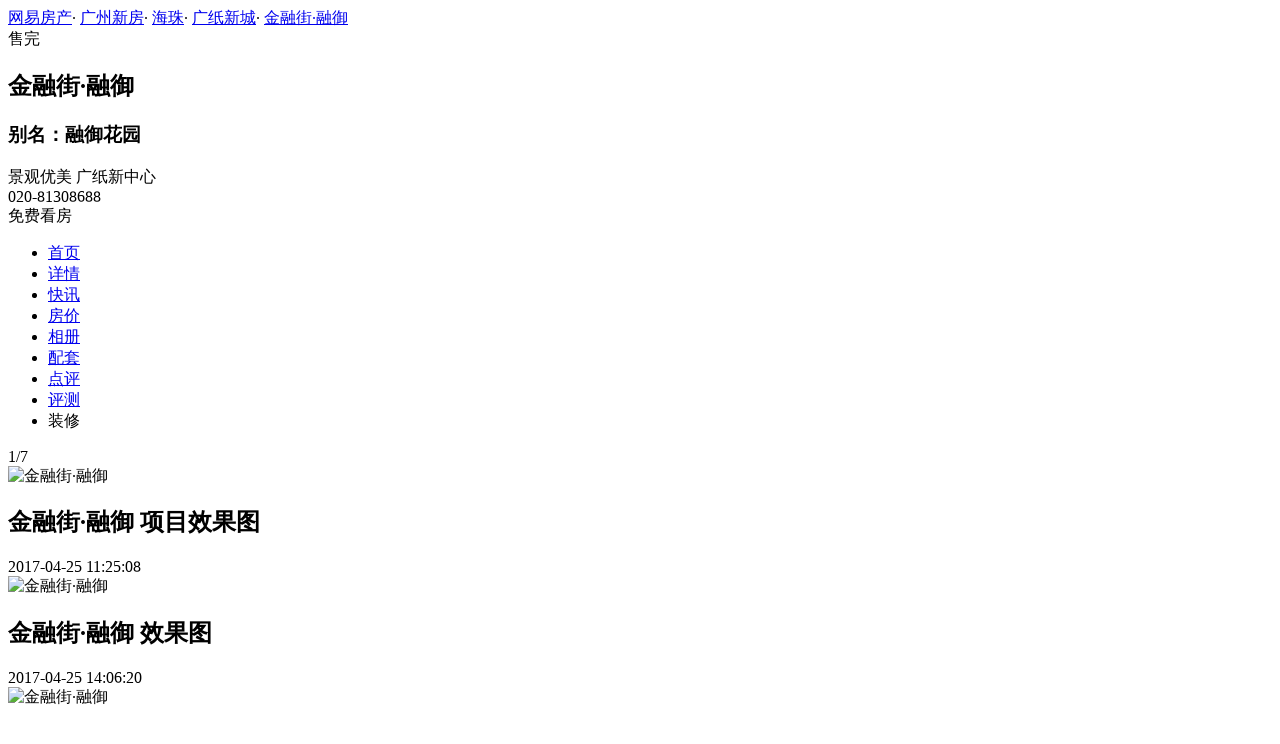

--- FILE ---
content_type: text/html;charset=UTF-8
request_url: http://xf.house.163.com/gz/photo/BVAD.html?name=p033
body_size: 13094
content:

<!DOCTYPE html>
<html>
<head>
    <meta charset="utf-8">
    <meta name="keywords" content="金融街·融御,广州金融街·融御,金融街·融御交通图,金融街·融御周边配套,金融街·融御项目现场,金融街·融御样板间,金融街·融御平面图,金融街·融御户型图" />
    <meta name="description" content="广州网易房产为您提供金融街·融御各类图片，如效果图、实景图、交通图、周边配套、项目现场、样板间、平面图、户型图等，让您近距离真实的了解金融街·融御楼盘，买新房尽在广州网易房产!" />
    <title>金融街·融御_广州金融街·融御配套实景图，样板间，效果图，户型图_广州网易房产</title>
    <link rel="stylesheet" href="https://fps-pro.ws.126.net/fps-pro/frontends/lpk_pc/v274/css/common_css.css">
<script src="https://img1.cache.netease.com/f2e/libs/jquery.js" type="text/javascript"></script>
<script type="text/javascript" src="https://fps-pro.ws.126.net/fps-pro/temp/9d7ccb8526368c4bf1f5a0bf0a7376ee/swiper.4.3.0.min.js"></script>
    <link rel="stylesheet" href="https://fps-pro.ws.126.net/fps-pro/frontends/lpk_pc/v274/css/netease_service.css">
<link rel="stylesheet" type="text/css" href="https://fps-pro.ws.126.net/fps-pro/frontends/lpk_pc/v274/css/photo_detail.css">
    <style type="text/css">
        .live-link {display: block;width: 100%;}
        .live-link video {transform: translate(0,-50%);top: 50%;position: absolute;}
        .live-play {width: 80px;height: 80px;background: url(https://fps-pro.ws.126.net/fps-pro/frontends/lpk_touch/v90/images/videop.png);background-size: 100% 100%;position: absolute;left: 50%;margin-left: -40px;top: 50%;margin-top: -40px;}
        .threed-play {width: 80px;height: 80px;background: url(https://fps-pro.ws.126.net/fps-pro/frontends/lpk_touch/v90/images/3d.png);background-size: 100% 100%;position: absolute;left: 50%;margin-left: -40px;top: 50%;margin-top: -40px;}
    </style>
</head>
<body>
<!-- 固顶 fixTop -->
<!--除首页外，其他页面用的顶部-->
<script type="text/javascript" src="//xf.house.163.com/product_house_gz/xf/js/district_gz.js"></script>
<script type="text/javascript" src="//xf.house.163.com/product_house_gz/xf/js/price_gz.js"></script>
<script type="text/javascript" src="//xf.house.163.com/product_house_gz/xf/js/property_gz.js"></script>
<script type="text/javascript" src="//xf.house.163.com/product_house_gz/xf/js/huxing_gz.js"></script>
<script type="text/javascript" src="//xf.house.163.com/product_house_gz/xf/js/subway_gz.js"></script>
<script  type="text/javascript">
    var LPK_INIT_DATA = {
        city: "gz",
        cityChina: "广州",
        productid: 'BVAD',
        housePrice: "历史报价参考暂无报价",
        lpTel: '020-81308688',
        baseDh: '020-81308688',
        cityTel:'4001-666-163 转 8',
        productname: '金融街·融御',
        shareImg:'http://img3.cache.netease.com/photo/0087/2017-04-25/400x300_CIS6F45884570087.jpg',
        isDatacenter:'0',
                wxProductCode:'http://house-public.ws.126.net/house-public/45bf10fda5f90acc323fae2bb40b427f.jpg?imageView&thumbnail=200z200&quality=100',
                groupBuyCount:"181"
    }
</script>

<div class="headPosition"></div>
<div class="head-box head-box2">

  <div class="top-bread">
    <div class="bleft-bottom">
      <a href="http://gz.house.163.com" target="_blank">网易房产</a><span class="dot">·</span>
      <a href="http://xf.house.163.com/gz/search/0-0-0-0-0-0-0-0-0-1-0-0-0-0-0-0-1-0-0-0-1.html" target="_blank">广州新房</a><span class="dot">·</span>
      <a href="http://xf.house.163.com/gz/search/150-0-0-0-0-0-0-0-0-1-0-0-0-0-0-0-1-0-0-0-1.html" target="_blank">海珠</a><span class="dot">·</span>
                <a href="http://xf.house.163.com/gz/search/150-720-0-0-0-0-0-0-0-1-0-0-0-0-0-0-1-0-0-0-1.html" target="_blank">广纸新城</a><span class="dot">·</span>
            <a href="/gz/BVAD.html" target="_blank" class="last">金融街·融御</a>
    </div>
  </div>

  <div class="lp-head clearfix">
    <div class="lph-left">
      <div class="lp-status over"><span>售完</span></div>
      <div class="lpk-name clearfix">
        <h2 class="big-name" title="金融街·融御">金融街·融御</h2>
                <h3 class="alias_name" title="融御花园">别名：融御花园</h3>
              </div>

      <div class="lpk-feature">

                                <span>景观优美</span>
                        <span>广纸新中心</span>
                        </div>
    </div>
    <div class="lph-right">
      <div class="lp-tel">020-81308688</div>
      <div class="btn-sign topSignUp">免费看房</div>
    </div>
  </div>

  <div class="nav-bar">
    <ul class="nav-list clearfix">
      <!--当前tab添加class current-->
      <li class="nav-content" id="topNav1">
        <a class="aNav" href="/gz/BVAD.html">首页</a>
      </li>
      <li class="nav-content" id="topNav2">
        <a class="aNav" href="/gz/housedetail/BVAD.html">详情</a>
      </li>
            <li class="nav-content" id="topNav3">
        <a class="aNav" href="/gz/news/BVAD.html">快讯</a>
      </li>
                  <li class="nav-content" id="topNav5" data-flag="0" data-nav="price">
        <a class="aNav" href="/gz/trend/BVAD.html">房价</a>
      </li>
            <li class="nav-content" id="topNav6">
        <a class="aNav" href="/gz/photo/BVAD.html">相册</a>
      </li>
                  <li class="nav-content" id="topNav7">
        <a class="aNav" href="/gz/nearby/BVAD.html">配套</a>
      </li>
                  <li class="nav-content" id="topNav8">
        <a class="aNav" href="/gz/comment/BVAD.html">点评</a>
      </li>
                  <li class="nav-content" id="topNav9">
        <a class="aNav" href="/gz/evaluation/BVAD.html">评测</a>
      </li>
                  <li class="nav-content zhuangxiuNav" id="topNav10">
        <a class="aNav" target="_blank">装修</a>
      </li>
    </ul>
  </div>
</div>
<!--右侧我要提问弹框 begin-->
<div class="dialog" id="questionDialog" style="display: none;">

    <div class="dialog-con dialog-con1">
        <div class="dialog-tit dialog-tit558">我要提问
            <span class="btn-close"></span></div>
        <div class="dialog-body">
                        <!--提问列表 end-->
            <div class="sendQue-box">
              <textarea name="name" rows="3" cols="80" class="" type="text" maxlength="250" placeholder="请输入您要咨询的问题"></textarea>
              <div class="btn-send">发送</div>
            </div>
            <div class="error-reminds">
                <span class="error-icon"></span>
                <span class="error-words">请输入您要咨询的问题</span>
            </div>
        </div>
    </div>
</div>
<!--右侧我要提问弹框 end-->

<script type="text/javascript">
    if(typeof Calculator !=="undefined"  && (Calculator.pointX === 0 && Calculator.pointY === 0) && document.getElementsByClassName("indexNav7").length > 0 && document.getElementById("topNav7").length > 0){
        document.getElementById("topNav7").style.display="none";
    }
</script>
<script>
    var  headNavIndex= 'topNav6';
    document.getElementById(headNavIndex).setAttribute('class', 'current nav-content');
</script>
<div class="photoDetail clearfix">
    <div class="photoDetail-left">
                                            <div class="photo-con-outer  photo-con-curr " data-conId="1">
                    <div class="photo-con-title clearfix">
                        <div class="photo-num"><span class="photo-curr-num">1</span>/<span class="photo-total-num">7</span></div>
                    </div>
                    <div class="photo-big-img">
                                                    <div class="photo-show  photo-show-curr " data-showId="1" data-url="/gz/api/product/downloadImage?url=http://img4.cache.netease.com/photo/0087/2017-04-25/CIS6F45884570087.jpg">
                                <img src="http://img4.cache.netease.com/photo/0087/2017-04-25/CIS6F45884570087.jpg" alt="金融街·融御">
                                <div class="title-outer">
                                    <h2>金融街·融御 项目效果图</h2>
                                    <div class="photo-dates"><span></span>2017-04-25 11:25:08</div>
                                </div>
                            </div>
                                                                                <div class="photo-show " data-showId="2" data-url="/gz/api/product/downloadImage?url=http://img4.cache.netease.com/photo/0087/2017-04-25/CISFM9KK84570087.jpg">
                                <img src="http://img4.cache.netease.com/photo/0087/2017-04-25/CISFM9KK84570087.jpg" alt="金融街·融御">
                                <div class="title-outer">
                                    <h2>金融街·融御 效果图</h2>
                                    <div class="photo-dates"><span></span>2017-04-25 14:06:20</div>
                                </div>
                            </div>
                                                                                <div class="photo-show " data-showId="3" data-url="/gz/api/product/downloadImage?url=http://img3.cache.netease.com/photo/0087/2017-04-25/CISFM8Q384570087.jpg">
                                <img src="http://img3.cache.netease.com/photo/0087/2017-04-25/CISFM8Q384570087.jpg" alt="金融街·融御">
                                <div class="title-outer">
                                    <h2>金融街·融御 效果图</h2>
                                    <div class="photo-dates"><span></span>2017-04-25 14:06:19</div>
                                </div>
                            </div>
                                                                                <div class="photo-show " data-showId="4" data-url="/gz/api/product/downloadImage?url=http://img3.cache.netease.com/photo/0087/2017-04-25/CIS6F52284570087.jpg">
                                <img src="http://img3.cache.netease.com/photo/0087/2017-04-25/CIS6F52284570087.jpg" alt="金融街·融御">
                                <div class="title-outer">
                                    <h2>金融街·融御 项目效果图</h2>
                                    <div class="photo-dates"><span></span>2017-04-25 11:25:08</div>
                                </div>
                            </div>
                                                                                <div class="photo-show " data-showId="5" data-url="/gz/api/product/downloadImage?url=http://img3.cache.netease.com/photo/0087/2017-04-25/CIS6F7B784570087.jpg">
                                <img src="http://img3.cache.netease.com/photo/0087/2017-04-25/CIS6F7B784570087.jpg" alt="金融街·融御">
                                <div class="title-outer">
                                    <h2>金融街·融御 项目效果图</h2>
                                    <div class="photo-dates"><span></span>2017-04-25 11:25:11</div>
                                </div>
                            </div>
                                                                                <div class="photo-show " data-showId="6" data-url="/gz/api/product/downloadImage?url=http://img4.cache.netease.com/photo/0087/2017-04-25/CIS6F9ED84570087.jpg">
                                <img src="http://img4.cache.netease.com/photo/0087/2017-04-25/CIS6F9ED84570087.jpg" alt="金融街·融御">
                                <div class="title-outer">
                                    <h2>金融街·融御 区位效果图</h2>
                                    <div class="photo-dates"><span></span>2017-04-25 11:25:13</div>
                                </div>
                            </div>
                                                                                <div class="photo-show " data-showId="7" data-url="/gz/api/product/downloadImage?url=http://img4.cache.netease.com/photo/0087/2017-04-25/CIS6FC0884570087.jpg">
                                <img src="http://img4.cache.netease.com/photo/0087/2017-04-25/CIS6FC0884570087.jpg" alt="金融街·融御">
                                <div class="title-outer">
                                    <h2>金融街·融御 项目效果图</h2>
                                    <div class="photo-dates"><span></span>2017-04-25 11:25:16</div>
                                </div>
                            </div>
                                                                            <div class="big-left-arrow big-left-grey-arrow"></div>
                        <div class="big-right-arrow"></div>
                        <div class="icon-outer clearfix">
                            <div class="back-opacity"></div>
                            <a href="#">
                                <div class="download-outer">
                                    <div class="icon-back-opacity"></div>
                                    <span class="download"></span>
                                </div>
                            </a>
                            <div class="blow-up-outer">
                                <div class="icon-back-opacity"></div>
                                <span class="blow-up"></span>
                            </div>
                        </div>
                    </div>
                    <div class="photo-small-img">
                        <div class="outer-box clearfix">
                                                                                            <div class="thumbnail-outer  thumbnail-curr  clearBoth" data-smallId="0">
                                                                <div class="thumbnail  thumbnail-border " data-thumbId="0">
                                    <img src="http://img4.cache.netease.com/photo/0087/2017-04-25/400x300_CIS6F45884570087.jpg" alt="金融街·融御">
                                </div>
                                                                                            <div class="thumbnail " data-thumbId="1">
                                    <img src="http://img4.cache.netease.com/photo/0087/2017-04-25/400x300_CISFM9KK84570087.jpg" alt="金融街·融御">
                                </div>
                                                                                            <div class="thumbnail " data-thumbId="2">
                                    <img src="http://img3.cache.netease.com/photo/0087/2017-04-25/400x300_CISFM8Q384570087.jpg" alt="金融街·融御">
                                </div>
                                                                                            <div class="thumbnail " data-thumbId="3">
                                    <img src="http://img3.cache.netease.com/photo/0087/2017-04-25/400x300_CIS6F52284570087.jpg" alt="金融街·融御">
                                </div>
                                                                                            </div>
                                <div class="thumbnail-outer clearBoth" data-smallId="1">
                                                                <div class="thumbnail " data-thumbId="4">
                                    <img src="http://img3.cache.netease.com/photo/0087/2017-04-25/400x300_CIS6F7B784570087.jpg" alt="金融街·融御">
                                </div>
                                                                                            <div class="thumbnail " data-thumbId="5">
                                    <img src="http://img4.cache.netease.com/photo/0087/2017-04-25/400x300_CIS6F9ED84570087.jpg" alt="金融街·融御">
                                </div>
                                                                                            <div class="thumbnail " data-thumbId="6">
                                    <img src="http://img4.cache.netease.com/photo/0087/2017-04-25/400x300_CIS6FC0884570087.jpg" alt="金融街·融御">
                                </div>
                                                    </div>
                        </div>
                        <div class="left-arrow">
                            <span></span>
                        </div>
                        <div class="left-white"></div>
                        <div class="right-arrow">
                            <span></span>
                        </div>
                        <div class="right-white"></div>
                    </div>
                </div>
                                                        <div class="photo-con-outer " data-conId="2">
                    <div class="photo-con-title clearfix">
                        <div class="photo-num"><span class="photo-curr-num">1</span>/<span class="photo-total-num">35</span></div>
                    </div>
                    <div class="photo-big-img">
                                                    <div class="photo-show " data-showId="1" data-url="http://pic-bucket.ws.126.net/photo/0087/2017-11-29/D4EBB3H084570087NOS.jpg?download=8FA8F69F29CECA08A4F160F9D800ACE9.jpg">
                                <img src="http://pic-bucket.ws.126.net/photo/0087/2017-11-29/D4EBB3H084570087NOS.jpg" alt="金融街·融御">
                                <div class="title-outer">
                                    <h2>金融街·融御 星级酒店式中央迎宾大堂</h2>
                                    <div class="photo-dates"><span></span>2017-11-29 19:00:29</div>
                                </div>
                            </div>
                                                                                <div class="photo-show " data-showId="2" data-url="http://pic-bucket.ws.126.net/photo/0087/2017-11-29/D4EBB3GV84570087NOS.jpg?download=114AAE569263DCF47058B90743849084.jpg">
                                <img src="http://pic-bucket.ws.126.net/photo/0087/2017-11-29/D4EBB3GV84570087NOS.jpg" alt="金融街·融御">
                                <div class="title-outer">
                                    <h2>金融街·融御 社区大堂前广场</h2>
                                    <div class="photo-dates"><span></span>2017-11-29 19:00:28</div>
                                </div>
                            </div>
                                                                                <div class="photo-show " data-showId="3" data-url="http://pic-bucket.ws.126.net/photo/0087/2017-11-29/D4EBB3GU84570087NOS.jpg?download=07162AFD72E5699E0EC8B0F394080679.jpg">
                                <img src="http://pic-bucket.ws.126.net/photo/0087/2017-11-29/D4EBB3GU84570087NOS.jpg" alt="金融街·融御">
                                <div class="title-outer">
                                    <h2>金融街·融御 入户大堂</h2>
                                    <div class="photo-dates"><span></span>2017-11-29 19:00:28</div>
                                </div>
                            </div>
                                                                                <div class="photo-show " data-showId="4" data-url="http://pic-bucket.ws.126.net/photo/0087/2017-11-29/D4EBB3GT84570087NOS.jpg?download=E6104DF050E05E75FBC1D06CD52FAB21.jpg">
                                <img src="http://pic-bucket.ws.126.net/photo/0087/2017-11-29/D4EBB3GT84570087NOS.jpg" alt="金融街·融御">
                                <div class="title-outer">
                                    <h2>金融街·融御 入户大堂</h2>
                                    <div class="photo-dates"><span></span>2017-11-29 19:00:29</div>
                                </div>
                            </div>
                                                                                <div class="photo-show " data-showId="5" data-url="http://pic-bucket.ws.126.net/photo/0087/2017-11-29/D4EBB3GS84570087NOS.jpg?download=D98B1D88553CEE035F96972CD843AE50.jpg">
                                <img src="http://pic-bucket.ws.126.net/photo/0087/2017-11-29/D4EBB3GS84570087NOS.jpg" alt="金融街·融御">
                                <div class="title-outer">
                                    <h2>金融街·融御 酒店式中央大堂</h2>
                                    <div class="photo-dates"><span></span>2017-11-29 19:00:28</div>
                                </div>
                            </div>
                                                                                <div class="photo-show " data-showId="6" data-url="http://pic-bucket.ws.126.net/photo/0087/2017-11-29/D4EBB3GR84570087NOS.jpg?download=85773078A6032DDE20CD96C1456C0DB2.jpg">
                                <img src="http://pic-bucket.ws.126.net/photo/0087/2017-11-29/D4EBB3GR84570087NOS.jpg" alt="金融街·融御">
                                <div class="title-outer">
                                    <h2>金融街·融御 九宾大道</h2>
                                    <div class="photo-dates"><span></span>2017-11-29 19:00:28</div>
                                </div>
                            </div>
                                                                                <div class="photo-show " data-showId="7" data-url="http://pic-bucket.ws.126.net/photo/0087/2017-11-29/D4EBB3GQ84570087NOS.jpg?download=1185273821B21F10443144D49DB8B535.jpg">
                                <img src="http://pic-bucket.ws.126.net/photo/0087/2017-11-29/D4EBB3GQ84570087NOS.jpg" alt="金融街·融御">
                                <div class="title-outer">
                                    <h2>金融街·融御 九宾大道</h2>
                                    <div class="photo-dates"><span></span>2017-11-29 19:00:28</div>
                                </div>
                            </div>
                                                                                <div class="photo-show " data-showId="8" data-url="http://pic-bucket.ws.126.net/photo/0087/2017-11-29/D4EB64VH84570087NOS.jpg?download=F8C3EB2E519C904C0BDB57B751448ADB.jpg">
                                <img src="http://pic-bucket.ws.126.net/photo/0087/2017-11-29/D4EB64VH84570087NOS.jpg" alt="金融街·融御">
                                <div class="title-outer">
                                    <h2>金融街·融御 首层阳光车库</h2>
                                    <div class="photo-dates"><span></span>2017-11-29 18:57:47</div>
                                </div>
                            </div>
                                                                                <div class="photo-show " data-showId="9" data-url="http://pic-bucket.ws.126.net/photo/0087/2017-11-29/D4EB64VG84570087NOS.jpg?download=16439FB068E819E2325DE788C65F1E5F.jpg">
                                <img src="http://pic-bucket.ws.126.net/photo/0087/2017-11-29/D4EB64VG84570087NOS.jpg" alt="金融街·融御">
                                <div class="title-outer">
                                    <h2>金融街·融御 首层阳光车库</h2>
                                    <div class="photo-dates"><span></span>2017-11-29 18:57:46</div>
                                </div>
                            </div>
                                                                                <div class="photo-show " data-showId="10" data-url="http://pic-bucket.ws.126.net/photo/0087/2017-11-29/D4EB64VF84570087NOS.jpg?download=FFB707272BD8C7FCD1644D8C8D1B236A.jpg">
                                <img src="http://pic-bucket.ws.126.net/photo/0087/2017-11-29/D4EB64VF84570087NOS.jpg" alt="金融街·融御">
                                <div class="title-outer">
                                    <h2>金融街·融御 首层阳光车库</h2>
                                    <div class="photo-dates"><span></span>2017-11-29 18:57:46</div>
                                </div>
                            </div>
                                                                                <div class="photo-show " data-showId="11" data-url="http://pic-bucket.ws.126.net/photo/0087/2017-11-29/D4EB64VE84570087NOS.jpg?download=DF1E319048C3E82C99921E0838E47F28.jpg">
                                <img src="http://pic-bucket.ws.126.net/photo/0087/2017-11-29/D4EB64VE84570087NOS.jpg" alt="金融街·融御">
                                <div class="title-outer">
                                    <h2>金融街·融御 负一层车库</h2>
                                    <div class="photo-dates"><span></span>2017-11-29 18:57:46</div>
                                </div>
                            </div>
                                                                                <div class="photo-show " data-showId="12" data-url="http://pic-bucket.ws.126.net/photo/0087/2017-11-29/D4EB64VD84570087NOS.jpg?download=58FB64D9854CA5068A50C993EEA6B5A9.jpg">
                                <img src="http://pic-bucket.ws.126.net/photo/0087/2017-11-29/D4EB64VD84570087NOS.jpg" alt="金融街·融御">
                                <div class="title-outer">
                                    <h2>金融街·融御 负一层车库</h2>
                                    <div class="photo-dates"><span></span>2017-11-29 18:57:46</div>
                                </div>
                            </div>
                                                                                <div class="photo-show " data-showId="13" data-url="http://pic-bucket.ws.126.net/photo/0087/2017-11-29/D4EB64VC84570087NOS.jpg?download=699138EBB533A61572519ADAFDB09F87.jpg">
                                <img src="http://pic-bucket.ws.126.net/photo/0087/2017-11-29/D4EB64VC84570087NOS.jpg" alt="金融街·融御">
                                <div class="title-outer">
                                    <h2>金融街·融御 车库大堂</h2>
                                    <div class="photo-dates"><span></span>2017-11-29 18:57:46</div>
                                </div>
                            </div>
                                                                                <div class="photo-show " data-showId="14" data-url="http://pic-bucket.ws.126.net/photo/0087/2017-11-29/D4E69PSC84570087NOS.jpg?download=A6AD3DB531024CFD589D16C0C9BB47FF.jpg">
                                <img src="http://pic-bucket.ws.126.net/photo/0087/2017-11-29/D4E69PSC84570087NOS.jpg" alt="金融街·融御">
                                <div class="title-outer">
                                    <h2>金融街·融御 江上云端会客厅</h2>
                                    <div class="photo-dates"><span></span>2017-11-29 17:32:22</div>
                                </div>
                            </div>
                                                                                <div class="photo-show " data-showId="15" data-url="http://pic-bucket.ws.126.net/photo/0087/2017-11-29/D4E69PSB84570087NOS.jpg?download=A8A02F2B12E17B0AFC0D2AF830EEFAE8.jpg">
                                <img src="http://pic-bucket.ws.126.net/photo/0087/2017-11-29/D4E69PSB84570087NOS.jpg" alt="金融街·融御">
                                <div class="title-outer">
                                    <h2>金融街·融御 江上云端会客厅</h2>
                                    <div class="photo-dates"><span></span>2017-11-29 17:32:23</div>
                                </div>
                            </div>
                                                                                <div class="photo-show " data-showId="16" data-url="http://pic-bucket.ws.126.net/photo/0087/2017-11-29/D4E69PSA84570087NOS.jpg?download=664DD50825CBFFB01A0202520699EFE2.jpg">
                                <img src="http://pic-bucket.ws.126.net/photo/0087/2017-11-29/D4E69PSA84570087NOS.jpg" alt="金融街·融御">
                                <div class="title-outer">
                                    <h2>金融街·融御 江上云端会客厅</h2>
                                    <div class="photo-dates"><span></span>2017-11-29 17:32:22</div>
                                </div>
                            </div>
                                                                                <div class="photo-show " data-showId="17" data-url="http://pic-bucket.ws.126.net/photo/0087/2017-11-29/D4E69PS984570087NOS.jpg?download=DD4439C8DC2A8031B398F147F19E4814.jpg">
                                <img src="http://pic-bucket.ws.126.net/photo/0087/2017-11-29/D4E69PS984570087NOS.jpg" alt="金融街·融御">
                                <div class="title-outer">
                                    <h2>金融街·融御 江上云端会客厅</h2>
                                    <div class="photo-dates"><span></span>2017-11-29 17:32:23</div>
                                </div>
                            </div>
                                                                                <div class="photo-show " data-showId="18" data-url="http://pic-bucket.ws.126.net/photo/0087/2017-11-29/D4E69PS884570087NOS.jpg?download=008E41BA3352448D909DCC8C16F0D919.jpg">
                                <img src="http://pic-bucket.ws.126.net/photo/0087/2017-11-29/D4E69PS884570087NOS.jpg" alt="金融街·融御">
                                <div class="title-outer">
                                    <h2>金融街·融御 江上云端会客厅</h2>
                                    <div class="photo-dates"><span></span>2017-11-29 17:32:23</div>
                                </div>
                            </div>
                                                                                <div class="photo-show " data-showId="19" data-url="http://pic-bucket.ws.126.net/photo/0087/2017-11-29/D4E69PS784570087NOS.jpg?download=C244DE6DC34D0AD2B51A27ADBE8A07B9.jpg">
                                <img src="http://pic-bucket.ws.126.net/photo/0087/2017-11-29/D4E69PS784570087NOS.jpg" alt="金融街·融御">
                                <div class="title-outer">
                                    <h2>金融街·融御 江上云端会客厅</h2>
                                    <div class="photo-dates"><span></span>2017-11-29 17:32:22</div>
                                </div>
                            </div>
                                                                                <div class="photo-show " data-showId="20" data-url="http://pic-bucket.ws.126.net/photo/0087/2017-11-29/D4E5KQB284570087NOS.jpg?download=D29B2FB3A065D80461274E61A4952CE6.jpg">
                                <img src="http://pic-bucket.ws.126.net/photo/0087/2017-11-29/D4E5KQB284570087NOS.jpg" alt="金融街·融御">
                                <div class="title-outer">
                                    <h2>金融街·融御 项目实景图</h2>
                                    <div class="photo-dates"><span></span>2017-11-29 17:20:58</div>
                                </div>
                            </div>
                                                                                <div class="photo-show " data-showId="21" data-url="http://pic-bucket.ws.126.net/photo/0087/2017-11-29/D4E5KQB184570087NOS.jpg?download=01A4E73B2CC07FAC26916DF72E81E61A.jpg">
                                <img src="http://pic-bucket.ws.126.net/photo/0087/2017-11-29/D4E5KQB184570087NOS.jpg" alt="金融街·融御">
                                <div class="title-outer">
                                    <h2>金融街·融御 项目实景图</h2>
                                    <div class="photo-dates"><span></span>2017-11-29 17:20:55</div>
                                </div>
                            </div>
                                                                                <div class="photo-show " data-showId="22" data-url="http://pic-bucket.ws.126.net/photo/0087/2017-11-29/D4E5KQB084570087NOS.jpg?download=D575297CF824CFEA5FAC6B55C2900E67.jpg">
                                <img src="http://pic-bucket.ws.126.net/photo/0087/2017-11-29/D4E5KQB084570087NOS.jpg" alt="金融街·融御">
                                <div class="title-outer">
                                    <h2>金融街·融御 项目实景图</h2>
                                    <div class="photo-dates"><span></span>2017-11-29 17:20:55</div>
                                </div>
                            </div>
                                                                                <div class="photo-show " data-showId="23" data-url="http://pic-bucket.ws.126.net/photo/0087/2017-11-29/D4E5KQAV84570087NOS.jpg?download=EF55C2C579EF7FE5D1AD54E1A35CC53F.jpg">
                                <img src="http://pic-bucket.ws.126.net/photo/0087/2017-11-29/D4E5KQAV84570087NOS.jpg" alt="金融街·融御">
                                <div class="title-outer">
                                    <h2>金融街·融御 项目实景图</h2>
                                    <div class="photo-dates"><span></span>2017-11-29 17:20:55</div>
                                </div>
                            </div>
                                                                                <div class="photo-show " data-showId="24" data-url="http://pic-bucket.ws.126.net/photo/0087/2017-11-29/D4E5KQAU84570087NOS.jpg?download=04CB82737311FED074699F294902E9E7.jpg">
                                <img src="http://pic-bucket.ws.126.net/photo/0087/2017-11-29/D4E5KQAU84570087NOS.jpg" alt="金融街·融御">
                                <div class="title-outer">
                                    <h2>金融街·融御 项目实景图</h2>
                                    <div class="photo-dates"><span></span>2017-11-29 17:20:55</div>
                                </div>
                            </div>
                                                                                <div class="photo-show " data-showId="25" data-url="http://pic-bucket.ws.126.net/photo/0087/2017-11-29/D4E5KQAT84570087NOS.jpg?download=5F1DCEF3A28F792515EC8C1CA6D85FC2.jpg">
                                <img src="http://pic-bucket.ws.126.net/photo/0087/2017-11-29/D4E5KQAT84570087NOS.jpg" alt="金融街·融御">
                                <div class="title-outer">
                                    <h2>金融街·融御 项目实景图</h2>
                                    <div class="photo-dates"><span></span>2017-11-29 17:20:55</div>
                                </div>
                            </div>
                                                                                <div class="photo-show " data-showId="26" data-url="http://pic-bucket.ws.126.net/photo/0087/2017-11-29/D4E5KQAS84570087NOS.jpg?download=CEB31AE79E885379C1E738062CCE9764.jpg">
                                <img src="http://pic-bucket.ws.126.net/photo/0087/2017-11-29/D4E5KQAS84570087NOS.jpg" alt="金融街·融御">
                                <div class="title-outer">
                                    <h2>金融街·融御 项目实景图</h2>
                                    <div class="photo-dates"><span></span>2017-11-29 17:20:55</div>
                                </div>
                            </div>
                                                                                <div class="photo-show " data-showId="27" data-url="http://pic-bucket.ws.126.net/photo/0087/2017-07-28/CQF0ANNT84570087NOS.jpg?download=19DC47B2BA9679A9F93C13EF4D85B32A.jpg">
                                <img src="http://pic-bucket.ws.126.net/photo/0087/2017-07-28/CQF0ANNT84570087NOS.jpg" alt="金融街·融御">
                                <div class="title-outer">
                                    <h2>金融街·融御 销售中心</h2>
                                    <div class="photo-dates"><span></span>2017-07-28 18:30:16</div>
                                </div>
                            </div>
                                                                                <div class="photo-show " data-showId="28" data-url="http://pic-bucket.ws.126.net/photo/0087/2017-07-28/CQF0ANNS84570087NOS.jpg?download=67DA88C6B5824E1517DAD4169BC9B75B.jpg">
                                <img src="http://pic-bucket.ws.126.net/photo/0087/2017-07-28/CQF0ANNS84570087NOS.jpg" alt="金融街·融御">
                                <div class="title-outer">
                                    <h2>金融街·融御 项目实景图</h2>
                                    <div class="photo-dates"><span></span>2017-07-28 18:30:16</div>
                                </div>
                            </div>
                                                                                <div class="photo-show " data-showId="29" data-url="http://pic-bucket.ws.126.net/photo/0087/2017-07-28/CQF0ANNR84570087NOS.jpg?download=00ECD630C2D561F96C93FE8BAD553096.jpg">
                                <img src="http://pic-bucket.ws.126.net/photo/0087/2017-07-28/CQF0ANNR84570087NOS.jpg" alt="金融街·融御">
                                <div class="title-outer">
                                    <h2>金融街·融御 项目实景图</h2>
                                    <div class="photo-dates"><span></span>2017-07-28 18:30:15</div>
                                </div>
                            </div>
                                                                                <div class="photo-show " data-showId="30" data-url="http://pic-bucket.ws.126.net/photo/0087/2017-07-28/CQF0ANNQ84570087NOS.jpg?download=C82D44B9B2E31B0E4F7369A98EEE0494.jpg">
                                <img src="http://pic-bucket.ws.126.net/photo/0087/2017-07-28/CQF0ANNQ84570087NOS.jpg" alt="金融街·融御">
                                <div class="title-outer">
                                    <h2>金融街·融御 项目实景图</h2>
                                    <div class="photo-dates"><span></span>2017-07-28 18:30:14</div>
                                </div>
                            </div>
                                                                                <div class="photo-show " data-showId="31" data-url="http://pic-bucket.ws.126.net/photo/0087/2017-07-28/CQF0ANNP84570087NOS.jpg?download=90887F7577A20AFAD3BBFE64F916ADFA.jpg">
                                <img src="http://pic-bucket.ws.126.net/photo/0087/2017-07-28/CQF0ANNP84570087NOS.jpg" alt="金融街·融御">
                                <div class="title-outer">
                                    <h2>金融街·融御 项目实景图</h2>
                                    <div class="photo-dates"><span></span>2017-07-28 18:30:14</div>
                                </div>
                            </div>
                                                                                <div class="photo-show " data-showId="32" data-url="http://pic-bucket.ws.126.net/photo/0087/2017-07-28/CQF0ANNO84570087NOS.jpg?download=F93D881A74B6464B2FC26C9D6FD4DF5E.jpg">
                                <img src="http://pic-bucket.ws.126.net/photo/0087/2017-07-28/CQF0ANNO84570087NOS.jpg" alt="金融街·融御">
                                <div class="title-outer">
                                    <h2>金融街·融御 项目实景图</h2>
                                    <div class="photo-dates"><span></span>2017-07-28 18:30:14</div>
                                </div>
                            </div>
                                                                                <div class="photo-show " data-showId="33" data-url="http://pic-bucket.ws.126.net/photo/0087/2017-07-28/CQF0ANNN84570087NOS.jpg?download=EBD06AB9944E7FAC0B309DDF2138D787.jpg">
                                <img src="http://pic-bucket.ws.126.net/photo/0087/2017-07-28/CQF0ANNN84570087NOS.jpg" alt="金融街·融御">
                                <div class="title-outer">
                                    <h2>金融街·融御 项目实景图</h2>
                                    <div class="photo-dates"><span></span>2017-07-28 18:30:14</div>
                                </div>
                            </div>
                                                                                <div class="photo-show " data-showId="34" data-url="http://pic-bucket.ws.126.net/photo/0087/2017-07-28/CQF0ANNM84570087NOS.jpg?download=060E4026AFC1EBDCF7A657012F1B186A.jpg">
                                <img src="http://pic-bucket.ws.126.net/photo/0087/2017-07-28/CQF0ANNM84570087NOS.jpg" alt="金融街·融御">
                                <div class="title-outer">
                                    <h2>金融街·融御 项目实景图</h2>
                                    <div class="photo-dates"><span></span>2017-07-28 18:30:15</div>
                                </div>
                            </div>
                                                                                <div class="photo-show " data-showId="35" data-url="http://pic-bucket.ws.126.net/photo/0087/2017-07-28/CQF0ANNL84570087NOS.jpg?download=89EC348680114147BFD41201E6912AA0.jpg">
                                <img src="http://pic-bucket.ws.126.net/photo/0087/2017-07-28/CQF0ANNL84570087NOS.jpg" alt="金融街·融御">
                                <div class="title-outer">
                                    <h2>金融街·融御 销售中心</h2>
                                    <div class="photo-dates"><span></span>2017-07-28 18:30:14</div>
                                </div>
                            </div>
                                                                            <div class="big-left-arrow big-left-grey-arrow"></div>
                        <div class="big-right-arrow"></div>
                        <div class="icon-outer clearfix">
                            <div class="back-opacity"></div>
                            <a href="#">
                                <div class="download-outer">
                                    <div class="icon-back-opacity"></div>
                                    <span class="download"></span>
                                </div>
                            </a>
                            <div class="blow-up-outer">
                                <div class="icon-back-opacity"></div>
                                <span class="blow-up"></span>
                            </div>
                        </div>
                    </div>
                    <div class="photo-small-img">
                        <div class="outer-box clearfix">
                                                                                            <div class="thumbnail-outer  thumbnail-curr  clearBoth" data-smallId="0">
                                                                <div class="thumbnail  thumbnail-border " data-thumbId="0">
                                    <img src="http://pic-bucket.ws.126.net/photo/0087/2017-11-29/D4EBB3H084570087NOS.jpg?imageView&thumbnail=400y300" alt="金融街·融御">
                                </div>
                                                                                            <div class="thumbnail " data-thumbId="1">
                                    <img src="http://pic-bucket.ws.126.net/photo/0087/2017-11-29/D4EBB3GV84570087NOS.jpg?imageView&thumbnail=400y300" alt="金融街·融御">
                                </div>
                                                                                            <div class="thumbnail " data-thumbId="2">
                                    <img src="http://pic-bucket.ws.126.net/photo/0087/2017-11-29/D4EBB3GU84570087NOS.jpg?imageView&thumbnail=400y300" alt="金融街·融御">
                                </div>
                                                                                            <div class="thumbnail " data-thumbId="3">
                                    <img src="http://pic-bucket.ws.126.net/photo/0087/2017-11-29/D4EBB3GT84570087NOS.jpg?imageView&thumbnail=400y300" alt="金融街·融御">
                                </div>
                                                                                            </div>
                                <div class="thumbnail-outer clearBoth" data-smallId="1">
                                                                <div class="thumbnail " data-thumbId="4">
                                    <img src="http://pic-bucket.ws.126.net/photo/0087/2017-11-29/D4EBB3GS84570087NOS.jpg?imageView&thumbnail=400y300" alt="金融街·融御">
                                </div>
                                                                                            <div class="thumbnail " data-thumbId="5">
                                    <img src="http://pic-bucket.ws.126.net/photo/0087/2017-11-29/D4EBB3GR84570087NOS.jpg?imageView&thumbnail=400y300" alt="金融街·融御">
                                </div>
                                                                                            <div class="thumbnail " data-thumbId="6">
                                    <img src="http://pic-bucket.ws.126.net/photo/0087/2017-11-29/D4EBB3GQ84570087NOS.jpg?imageView&thumbnail=400y300" alt="金融街·融御">
                                </div>
                                                                                            <div class="thumbnail " data-thumbId="7">
                                    <img src="http://pic-bucket.ws.126.net/photo/0087/2017-11-29/D4EB64VH84570087NOS.jpg?imageView&thumbnail=400y300" alt="金融街·融御">
                                </div>
                                                                                            </div>
                                <div class="thumbnail-outer clearBoth" data-smallId="2">
                                                                <div class="thumbnail " data-thumbId="8">
                                    <img src="http://pic-bucket.ws.126.net/photo/0087/2017-11-29/D4EB64VG84570087NOS.jpg?imageView&thumbnail=400y300" alt="金融街·融御">
                                </div>
                                                                                            <div class="thumbnail " data-thumbId="9">
                                    <img src="http://pic-bucket.ws.126.net/photo/0087/2017-11-29/D4EB64VF84570087NOS.jpg?imageView&thumbnail=400y300" alt="金融街·融御">
                                </div>
                                                                                            <div class="thumbnail " data-thumbId="10">
                                    <img src="http://pic-bucket.ws.126.net/photo/0087/2017-11-29/D4EB64VE84570087NOS.jpg?imageView&thumbnail=400y300" alt="金融街·融御">
                                </div>
                                                                                            <div class="thumbnail " data-thumbId="11">
                                    <img src="http://pic-bucket.ws.126.net/photo/0087/2017-11-29/D4EB64VD84570087NOS.jpg?imageView&thumbnail=400y300" alt="金融街·融御">
                                </div>
                                                                                            </div>
                                <div class="thumbnail-outer clearBoth" data-smallId="3">
                                                                <div class="thumbnail " data-thumbId="12">
                                    <img src="http://pic-bucket.ws.126.net/photo/0087/2017-11-29/D4EB64VC84570087NOS.jpg?imageView&thumbnail=400y300" alt="金融街·融御">
                                </div>
                                                                                            <div class="thumbnail " data-thumbId="13">
                                    <img src="http://pic-bucket.ws.126.net/photo/0087/2017-11-29/D4E69PSC84570087NOS.jpg?imageView&thumbnail=400y300" alt="金融街·融御">
                                </div>
                                                                                            <div class="thumbnail " data-thumbId="14">
                                    <img src="http://pic-bucket.ws.126.net/photo/0087/2017-11-29/D4E69PSB84570087NOS.jpg?imageView&thumbnail=400y300" alt="金融街·融御">
                                </div>
                                                                                            <div class="thumbnail " data-thumbId="15">
                                    <img src="http://pic-bucket.ws.126.net/photo/0087/2017-11-29/D4E69PSA84570087NOS.jpg?imageView&thumbnail=400y300" alt="金融街·融御">
                                </div>
                                                                                            </div>
                                <div class="thumbnail-outer clearBoth" data-smallId="4">
                                                                <div class="thumbnail " data-thumbId="16">
                                    <img src="http://pic-bucket.ws.126.net/photo/0087/2017-11-29/D4E69PS984570087NOS.jpg?imageView&thumbnail=400y300" alt="金融街·融御">
                                </div>
                                                                                            <div class="thumbnail " data-thumbId="17">
                                    <img src="http://pic-bucket.ws.126.net/photo/0087/2017-11-29/D4E69PS884570087NOS.jpg?imageView&thumbnail=400y300" alt="金融街·融御">
                                </div>
                                                                                            <div class="thumbnail " data-thumbId="18">
                                    <img src="http://pic-bucket.ws.126.net/photo/0087/2017-11-29/D4E69PS784570087NOS.jpg?imageView&thumbnail=400y300" alt="金融街·融御">
                                </div>
                                                                                            <div class="thumbnail " data-thumbId="19">
                                    <img src="http://pic-bucket.ws.126.net/photo/0087/2017-11-29/D4E5KQB284570087NOS.jpg?imageView&thumbnail=400y300" alt="金融街·融御">
                                </div>
                                                                                            </div>
                                <div class="thumbnail-outer clearBoth" data-smallId="5">
                                                                <div class="thumbnail " data-thumbId="20">
                                    <img src="http://pic-bucket.ws.126.net/photo/0087/2017-11-29/D4E5KQB184570087NOS.jpg?imageView&thumbnail=400y300" alt="金融街·融御">
                                </div>
                                                                                            <div class="thumbnail " data-thumbId="21">
                                    <img src="http://pic-bucket.ws.126.net/photo/0087/2017-11-29/D4E5KQB084570087NOS.jpg?imageView&thumbnail=400y300" alt="金融街·融御">
                                </div>
                                                                                            <div class="thumbnail " data-thumbId="22">
                                    <img src="http://pic-bucket.ws.126.net/photo/0087/2017-11-29/D4E5KQAV84570087NOS.jpg?imageView&thumbnail=400y300" alt="金融街·融御">
                                </div>
                                                                                            <div class="thumbnail " data-thumbId="23">
                                    <img src="http://pic-bucket.ws.126.net/photo/0087/2017-11-29/D4E5KQAU84570087NOS.jpg?imageView&thumbnail=400y300" alt="金融街·融御">
                                </div>
                                                                                            </div>
                                <div class="thumbnail-outer clearBoth" data-smallId="6">
                                                                <div class="thumbnail " data-thumbId="24">
                                    <img src="http://pic-bucket.ws.126.net/photo/0087/2017-11-29/D4E5KQAT84570087NOS.jpg?imageView&thumbnail=400y300" alt="金融街·融御">
                                </div>
                                                                                            <div class="thumbnail " data-thumbId="25">
                                    <img src="http://pic-bucket.ws.126.net/photo/0087/2017-11-29/D4E5KQAS84570087NOS.jpg?imageView&thumbnail=400y300" alt="金融街·融御">
                                </div>
                                                                                            <div class="thumbnail " data-thumbId="26">
                                    <img src="http://pic-bucket.ws.126.net/photo/0087/2017-07-28/CQF0ANNT84570087NOS.jpg?imageView&thumbnail=400y300" alt="金融街·融御">
                                </div>
                                                                                            <div class="thumbnail " data-thumbId="27">
                                    <img src="http://pic-bucket.ws.126.net/photo/0087/2017-07-28/CQF0ANNS84570087NOS.jpg?imageView&thumbnail=400y300" alt="金融街·融御">
                                </div>
                                                                                            </div>
                                <div class="thumbnail-outer clearBoth" data-smallId="7">
                                                                <div class="thumbnail " data-thumbId="28">
                                    <img src="http://pic-bucket.ws.126.net/photo/0087/2017-07-28/CQF0ANNR84570087NOS.jpg?imageView&thumbnail=400y300" alt="金融街·融御">
                                </div>
                                                                                            <div class="thumbnail " data-thumbId="29">
                                    <img src="http://pic-bucket.ws.126.net/photo/0087/2017-07-28/CQF0ANNQ84570087NOS.jpg?imageView&thumbnail=400y300" alt="金融街·融御">
                                </div>
                                                                                            <div class="thumbnail " data-thumbId="30">
                                    <img src="http://pic-bucket.ws.126.net/photo/0087/2017-07-28/CQF0ANNP84570087NOS.jpg?imageView&thumbnail=400y300" alt="金融街·融御">
                                </div>
                                                                                            <div class="thumbnail " data-thumbId="31">
                                    <img src="http://pic-bucket.ws.126.net/photo/0087/2017-07-28/CQF0ANNO84570087NOS.jpg?imageView&thumbnail=400y300" alt="金融街·融御">
                                </div>
                                                                                            </div>
                                <div class="thumbnail-outer clearBoth" data-smallId="8">
                                                                <div class="thumbnail " data-thumbId="32">
                                    <img src="http://pic-bucket.ws.126.net/photo/0087/2017-07-28/CQF0ANNN84570087NOS.jpg?imageView&thumbnail=400y300" alt="金融街·融御">
                                </div>
                                                                                            <div class="thumbnail " data-thumbId="33">
                                    <img src="http://pic-bucket.ws.126.net/photo/0087/2017-07-28/CQF0ANNM84570087NOS.jpg?imageView&thumbnail=400y300" alt="金融街·融御">
                                </div>
                                                                                            <div class="thumbnail " data-thumbId="34">
                                    <img src="http://pic-bucket.ws.126.net/photo/0087/2017-07-28/CQF0ANNL84570087NOS.jpg?imageView&thumbnail=400y300" alt="金融街·融御">
                                </div>
                                                    </div>
                        </div>
                        <div class="left-arrow">
                            <span></span>
                        </div>
                        <div class="left-white"></div>
                        <div class="right-arrow">
                            <span></span>
                        </div>
                        <div class="right-white"></div>
                    </div>
                </div>
                                                        <div class="photo-con-outer " data-conId="3">
                    <div class="photo-con-title clearfix">
                        <div class="photo-num"><span class="photo-curr-num">1</span>/<span class="photo-total-num">1</span></div>
                    </div>
                    <div class="photo-big-img">
                                                    <div class="photo-show " data-showId="1" data-url="http://pic-bucket.ws.126.net/photo/0087/2019-10-28/ESJDP0SH84570087NOS.jpg?download=FC76F59FE6DCBA4146B0E00957FA5472.jpg">
                                <img src="http://pic-bucket.ws.126.net/photo/0087/2019-10-28/ESJDP0SH84570087NOS.jpg" alt="金融街·融御">
                                <div class="title-outer">
                                    <h2>金融街·融御 区位图</h2>
                                    <div class="photo-dates"><span></span>2019-10-28 16:58:17</div>
                                </div>
                            </div>
                                                                            <div class="big-left-arrow big-left-grey-arrow"></div>
                        <div class="big-right-arrow"></div>
                        <div class="icon-outer clearfix">
                            <div class="back-opacity"></div>
                            <a href="#">
                                <div class="download-outer">
                                    <div class="icon-back-opacity"></div>
                                    <span class="download"></span>
                                </div>
                            </a>
                            <div class="blow-up-outer">
                                <div class="icon-back-opacity"></div>
                                <span class="blow-up"></span>
                            </div>
                        </div>
                    </div>
                    <div class="photo-small-img">
                        <div class="outer-box clearfix">
                                                                                            <div class="thumbnail-outer  thumbnail-curr  clearBoth" data-smallId="0">
                                                                <div class="thumbnail  thumbnail-border " data-thumbId="0">
                                    <img src="http://pic-bucket.ws.126.net/photo/0087/2019-10-28/ESJDP0SH84570087NOS.jpg?imageView&thumbnail=400y300" alt="金融街·融御">
                                </div>
                                                    </div>
                        </div>
                        <div class="left-arrow">
                            <span></span>
                        </div>
                        <div class="left-white"></div>
                        <div class="right-arrow">
                            <span></span>
                        </div>
                        <div class="right-white"></div>
                    </div>
                </div>
                                                                                            <div class="photo-con-outer " data-conId="4">
                    <div class="photo-con-title clearfix">
                        <div class="photo-num"><span class="photo-curr-num">1</span>/<span class="photo-total-num">17</span></div>
                    </div>
                    <div class="photo-big-img">
                                                    <div class="photo-show " data-showId="1" data-url="http://pic-bucket.ws.126.net/photo/0087/2020-08-11/FJO7KNI484540087NOS.jpg?download=3A5148C19EB4E79C2B81019ED154C03B.jpg">
                                <img src="http://pic-bucket.ws.126.net/photo/0087/2020-08-11/FJO7KNI484540087NOS.jpg" alt="金融街·融御">
                                <div class="title-outer">
                                    <h2>129㎡样板房厨房</h2>
                                    <div class="photo-dates"><span></span>2020-08-11 09:48:18</div>
                                </div>
                            </div>
                                                                                <div class="photo-show " data-showId="2" data-url="http://pic-bucket.ws.126.net/photo/0087/2020-08-11/FJO7KNI384540087NOS.jpg?download=74F21DCD37F8753A4681B1B4DC964597.jpg">
                                <img src="http://pic-bucket.ws.126.net/photo/0087/2020-08-11/FJO7KNI384540087NOS.jpg" alt="金融街·融御">
                                <div class="title-outer">
                                    <h2>129㎡样板房儿童房</h2>
                                    <div class="photo-dates"><span></span>2020-08-11 09:48:18</div>
                                </div>
                            </div>
                                                                                <div class="photo-show " data-showId="3" data-url="http://pic-bucket.ws.126.net/photo/0087/2020-08-11/FJO7KNI284540087NOS.jpg?download=A5749E0B96DD5D43C033BEE3883DE281.jpg">
                                <img src="http://pic-bucket.ws.126.net/photo/0087/2020-08-11/FJO7KNI284540087NOS.jpg" alt="金融街·融御">
                                <div class="title-outer">
                                    <h2>129㎡样板房儿童房</h2>
                                    <div class="photo-dates"><span></span>2020-08-11 09:48:18</div>
                                </div>
                            </div>
                                                                                <div class="photo-show " data-showId="4" data-url="http://pic-bucket.ws.126.net/photo/0087/2020-08-11/FJO7KNI184540087NOS.jpg?download=C3AC8DD70143A7057A70D0905D88C71D.jpg">
                                <img src="http://pic-bucket.ws.126.net/photo/0087/2020-08-11/FJO7KNI184540087NOS.jpg" alt="金融街·融御">
                                <div class="title-outer">
                                    <h2>129㎡样板房客厅</h2>
                                    <div class="photo-dates"><span></span>2020-08-11 09:48:18</div>
                                </div>
                            </div>
                                                                                <div class="photo-show " data-showId="5" data-url="http://pic-bucket.ws.126.net/photo/0087/2020-08-11/FJO7KNI084540087NOS.jpg?download=92901583CDE24D12C114EA808C4786F4.jpg">
                                <img src="http://pic-bucket.ws.126.net/photo/0087/2020-08-11/FJO7KNI084540087NOS.jpg" alt="金融街·融御">
                                <div class="title-outer">
                                    <h2>129㎡样板房主卫</h2>
                                    <div class="photo-dates"><span></span>2020-08-11 09:48:17</div>
                                </div>
                            </div>
                                                                                <div class="photo-show " data-showId="6" data-url="http://pic-bucket.ws.126.net/photo/0087/2020-08-11/FJO7KNHV84540087NOS.jpg?download=DF2CA03FA878147AD40CA46F87F26192.jpg">
                                <img src="http://pic-bucket.ws.126.net/photo/0087/2020-08-11/FJO7KNHV84540087NOS.jpg" alt="金融街·融御">
                                <div class="title-outer">
                                    <h2>129㎡样板房主卧</h2>
                                    <div class="photo-dates"><span></span>2020-08-11 09:48:17</div>
                                </div>
                            </div>
                                                                                <div class="photo-show " data-showId="7" data-url="http://pic-bucket.ws.126.net/photo/0087/2020-08-11/FJO7KNHU84540087NOS.jpg?download=7BE1B06F197DE766241BBE018AC581C2.jpg">
                                <img src="http://pic-bucket.ws.126.net/photo/0087/2020-08-11/FJO7KNHU84540087NOS.jpg" alt="金融街·融御">
                                <div class="title-outer">
                                    <h2>135㎡样板房餐厅</h2>
                                    <div class="photo-dates"><span></span>2020-08-11 09:48:17</div>
                                </div>
                            </div>
                                                                                <div class="photo-show " data-showId="8" data-url="http://pic-bucket.ws.126.net/photo/0087/2020-08-11/FJO7KNHS84540087NOS.jpg?download=D2385A884861D8A3D02FCB1CF3672EBB.jpg">
                                <img src="http://pic-bucket.ws.126.net/photo/0087/2020-08-11/FJO7KNHS84540087NOS.jpg" alt="金融街·融御">
                                <div class="title-outer">
                                    <h2>135㎡样板房餐桌</h2>
                                    <div class="photo-dates"><span></span>2020-08-11 09:48:17</div>
                                </div>
                            </div>
                                                                                <div class="photo-show " data-showId="9" data-url="http://pic-bucket.ws.126.net/photo/0087/2020-08-11/FJO7KNHR84540087NOS.jpg?download=64BD3BD8FAF41F3A700815ED1FF17A3C.jpg">
                                <img src="http://pic-bucket.ws.126.net/photo/0087/2020-08-11/FJO7KNHR84540087NOS.jpg" alt="金融街·融御">
                                <div class="title-outer">
                                    <h2>135㎡样板房厨房</h2>
                                    <div class="photo-dates"><span></span>2020-08-11 09:48:17</div>
                                </div>
                            </div>
                                                                                <div class="photo-show " data-showId="10" data-url="http://pic-bucket.ws.126.net/photo/0087/2020-08-11/FJO7KNHQ84540087NOS.jpg?download=B2F305AB3BDB682DFE36D33B1DB89ABC.jpg">
                                <img src="http://pic-bucket.ws.126.net/photo/0087/2020-08-11/FJO7KNHQ84540087NOS.jpg" alt="金融街·融御">
                                <div class="title-outer">
                                    <h2>135㎡样板房儿童房</h2>
                                    <div class="photo-dates"><span></span>2020-08-11 09:48:17</div>
                                </div>
                            </div>
                                                                                <div class="photo-show " data-showId="11" data-url="http://pic-bucket.ws.126.net/photo/0087/2020-08-11/FJO7KNHN84540087NOS.jpg?download=ED086A6B8B7FB5FB9BE9BE3C3153DF2F.jpg">
                                <img src="http://pic-bucket.ws.126.net/photo/0087/2020-08-11/FJO7KNHN84540087NOS.jpg" alt="金融街·融御">
                                <div class="title-outer">
                                    <h2>135㎡样板房客厅</h2>
                                    <div class="photo-dates"><span></span>2020-08-11 09:48:17</div>
                                </div>
                            </div>
                                                                                <div class="photo-show " data-showId="12" data-url="http://pic-bucket.ws.126.net/photo/0087/2020-08-11/FJO7KNHM84540087NOS.jpg?download=33A14740129CA2BE869088D13529CA31.jpg">
                                <img src="http://pic-bucket.ws.126.net/photo/0087/2020-08-11/FJO7KNHM84540087NOS.jpg" alt="金融街·融御">
                                <div class="title-outer">
                                    <h2>135㎡样板房书房</h2>
                                    <div class="photo-dates"><span></span>2020-08-11 09:48:17</div>
                                </div>
                            </div>
                                                                                <div class="photo-show " data-showId="13" data-url="http://pic-bucket.ws.126.net/photo/0087/2020-08-11/FJO7KNHL84540087NOS.jpg?download=5B63A7837BC3ADE26CE9AC5267CEDB84.jpg">
                                <img src="http://pic-bucket.ws.126.net/photo/0087/2020-08-11/FJO7KNHL84540087NOS.jpg" alt="金融街·融御">
                                <div class="title-outer">
                                    <h2>135㎡样板房主卫</h2>
                                    <div class="photo-dates"><span></span>2020-08-11 09:48:17</div>
                                </div>
                            </div>
                                                                                <div class="photo-show " data-showId="14" data-url="http://pic-bucket.ws.126.net/photo/0087/2020-08-11/FJO7KNHK84540087NOS.jpg?download=A979A607AA43310231790178B3BF6F6B.jpg">
                                <img src="http://pic-bucket.ws.126.net/photo/0087/2020-08-11/FJO7KNHK84540087NOS.jpg" alt="金融街·融御">
                                <div class="title-outer">
                                    <h2>135㎡样板房主卧</h2>
                                    <div class="photo-dates"><span></span>2020-08-11 09:48:17</div>
                                </div>
                            </div>
                                                                                <div class="photo-show " data-showId="15" data-url="http://pic-bucket.ws.126.net/photo/0087/2020-08-11/FJO7KNHJ84540087NOS.jpg?download=632BBE3C783C4820D5C26BAE48BD6862.jpg">
                                <img src="http://pic-bucket.ws.126.net/photo/0087/2020-08-11/FJO7KNHJ84540087NOS.jpg" alt="金融街·融御">
                                <div class="title-outer">
                                    <h2>近10㎡U型超大尺度厨房</h2>
                                    <div class="photo-dates"><span></span>2020-08-11 09:48:17</div>
                                </div>
                            </div>
                                                                                <div class="photo-show " data-showId="16" data-url="http://pic-bucket.ws.126.net/photo/0087/2020-08-11/FJO7KNHI84540087NOS.jpg?download=12F38C6D51334522C4FD1A81AC2ACCDD.jpg">
                                <img src="http://pic-bucket.ws.126.net/photo/0087/2020-08-11/FJO7KNHI84540087NOS.jpg" alt="金融街·融御">
                                <div class="title-outer">
                                    <h2>近14㎡超大尺度南向瞰江观景阳台</h2>
                                    <div class="photo-dates"><span></span>2020-08-11 09:48:16</div>
                                </div>
                            </div>
                                                                                <div class="photo-show " data-showId="17" data-url="http://pic-bucket.ws.126.net/photo/0087/2020-08-11/FJO7KNHH84540087NOS.jpg?download=D9340A7ADE95666D0BBCA874473D54E3.jpg">
                                <img src="http://pic-bucket.ws.126.net/photo/0087/2020-08-11/FJO7KNHH84540087NOS.jpg" alt="金融街·融御">
                                <div class="title-outer">
                                    <h2>近50㎡客厅、餐厅、阳台一体化，打造家中豪华宴会厅</h2>
                                    <div class="photo-dates"><span></span>2020-08-11 09:48:16</div>
                                </div>
                            </div>
                                                                            <div class="big-left-arrow big-left-grey-arrow"></div>
                        <div class="big-right-arrow"></div>
                        <div class="icon-outer clearfix">
                            <div class="back-opacity"></div>
                            <a href="#">
                                <div class="download-outer">
                                    <div class="icon-back-opacity"></div>
                                    <span class="download"></span>
                                </div>
                            </a>
                            <div class="blow-up-outer">
                                <div class="icon-back-opacity"></div>
                                <span class="blow-up"></span>
                            </div>
                        </div>
                    </div>
                    <div class="photo-small-img">
                        <div class="outer-box clearfix">
                                                                                            <div class="thumbnail-outer  thumbnail-curr  clearBoth" data-smallId="0">
                                                                <div class="thumbnail  thumbnail-border " data-thumbId="0">
                                    <img src="http://pic-bucket.ws.126.net/photo/0087/2020-08-11/FJO7KNI484540087NOS.jpg?imageView&thumbnail=400y300" alt="金融街·融御">
                                </div>
                                                                                            <div class="thumbnail " data-thumbId="1">
                                    <img src="http://pic-bucket.ws.126.net/photo/0087/2020-08-11/FJO7KNI384540087NOS.jpg?imageView&thumbnail=400y300" alt="金融街·融御">
                                </div>
                                                                                            <div class="thumbnail " data-thumbId="2">
                                    <img src="http://pic-bucket.ws.126.net/photo/0087/2020-08-11/FJO7KNI284540087NOS.jpg?imageView&thumbnail=400y300" alt="金融街·融御">
                                </div>
                                                                                            <div class="thumbnail " data-thumbId="3">
                                    <img src="http://pic-bucket.ws.126.net/photo/0087/2020-08-11/FJO7KNI184540087NOS.jpg?imageView&thumbnail=400y300" alt="金融街·融御">
                                </div>
                                                                                            </div>
                                <div class="thumbnail-outer clearBoth" data-smallId="1">
                                                                <div class="thumbnail " data-thumbId="4">
                                    <img src="http://pic-bucket.ws.126.net/photo/0087/2020-08-11/FJO7KNI084540087NOS.jpg?imageView&thumbnail=400y300" alt="金融街·融御">
                                </div>
                                                                                            <div class="thumbnail " data-thumbId="5">
                                    <img src="http://pic-bucket.ws.126.net/photo/0087/2020-08-11/FJO7KNHV84540087NOS.jpg?imageView&thumbnail=400y300" alt="金融街·融御">
                                </div>
                                                                                            <div class="thumbnail " data-thumbId="6">
                                    <img src="http://pic-bucket.ws.126.net/photo/0087/2020-08-11/FJO7KNHU84540087NOS.jpg?imageView&thumbnail=400y300" alt="金融街·融御">
                                </div>
                                                                                            <div class="thumbnail " data-thumbId="7">
                                    <img src="http://pic-bucket.ws.126.net/photo/0087/2020-08-11/FJO7KNHS84540087NOS.jpg?imageView&thumbnail=400y300" alt="金融街·融御">
                                </div>
                                                                                            </div>
                                <div class="thumbnail-outer clearBoth" data-smallId="2">
                                                                <div class="thumbnail " data-thumbId="8">
                                    <img src="http://pic-bucket.ws.126.net/photo/0087/2020-08-11/FJO7KNHR84540087NOS.jpg?imageView&thumbnail=400y300" alt="金融街·融御">
                                </div>
                                                                                            <div class="thumbnail " data-thumbId="9">
                                    <img src="http://pic-bucket.ws.126.net/photo/0087/2020-08-11/FJO7KNHQ84540087NOS.jpg?imageView&thumbnail=400y300" alt="金融街·融御">
                                </div>
                                                                                            <div class="thumbnail " data-thumbId="10">
                                    <img src="http://pic-bucket.ws.126.net/photo/0087/2020-08-11/FJO7KNHN84540087NOS.jpg?imageView&thumbnail=400y300" alt="金融街·融御">
                                </div>
                                                                                            <div class="thumbnail " data-thumbId="11">
                                    <img src="http://pic-bucket.ws.126.net/photo/0087/2020-08-11/FJO7KNHM84540087NOS.jpg?imageView&thumbnail=400y300" alt="金融街·融御">
                                </div>
                                                                                            </div>
                                <div class="thumbnail-outer clearBoth" data-smallId="3">
                                                                <div class="thumbnail " data-thumbId="12">
                                    <img src="http://pic-bucket.ws.126.net/photo/0087/2020-08-11/FJO7KNHL84540087NOS.jpg?imageView&thumbnail=400y300" alt="金融街·融御">
                                </div>
                                                                                            <div class="thumbnail " data-thumbId="13">
                                    <img src="http://pic-bucket.ws.126.net/photo/0087/2020-08-11/FJO7KNHK84540087NOS.jpg?imageView&thumbnail=400y300" alt="金融街·融御">
                                </div>
                                                                                            <div class="thumbnail " data-thumbId="14">
                                    <img src="http://pic-bucket.ws.126.net/photo/0087/2020-08-11/FJO7KNHJ84540087NOS.jpg?imageView&thumbnail=400y300" alt="金融街·融御">
                                </div>
                                                                                            <div class="thumbnail " data-thumbId="15">
                                    <img src="http://pic-bucket.ws.126.net/photo/0087/2020-08-11/FJO7KNHI84540087NOS.jpg?imageView&thumbnail=400y300" alt="金融街·融御">
                                </div>
                                                                                            </div>
                                <div class="thumbnail-outer clearBoth" data-smallId="4">
                                                                <div class="thumbnail " data-thumbId="16">
                                    <img src="http://pic-bucket.ws.126.net/photo/0087/2020-08-11/FJO7KNHH84540087NOS.jpg?imageView&thumbnail=400y300" alt="金融街·融御">
                                </div>
                                                    </div>
                        </div>
                        <div class="left-arrow">
                            <span></span>
                        </div>
                        <div class="left-white"></div>
                        <div class="right-arrow">
                            <span></span>
                        </div>
                        <div class="right-white"></div>
                    </div>
                </div>
                                                                            
        
        <!--新增项目资质认证-->
        
                                <a href="/gz/photo/list/BVAD.html" class="watch-more">查看全部</a>
    </div>
    <div class="photoDetail-right">
        <div class="photo-list">
            <h2>金融街·融御相册</h2>
                                                <div class="jumpImg1 photo-nav  photo-nav-curr " data-listId="0" data-pname="p035">
                        <div>效果图</div>
                        <div class="num">[7张]</div>
                    </div>
                                                                        <div class="jumpImg2 photo-nav " data-listId="1" data-pname="p031">
                        <div>实景图</div>
                        <div class="num">[35张]</div>
                    </div>
                                                                        <div class="jumpImg3 photo-nav " data-listId="2" data-pname="p033">
                        <div>交通图</div>
                        <div class="num">[1张]</div>
                    </div>
                                                                                                                        <div class="jumpImg7 photo-nav " data-listId="3" data-pname="c01">
                        <div>样板间</div>
                        <div class="num">[17张]</div>
                    </div>
                                    
                <!--新增项目资质认证-->
                                                                
                            
        </div>
        <div class="line-bar"></div>
<div class="netease-service">
    <div class="title-outer clearfix">
        <div class="title">网易房产</div>
        <div class="sign-up-num"><span></span>人已获取优惠</div>
    </div>
    <div class="tip">免费获取  网易房产楼盘专属优惠</div>
    <div class="buy-btn">
        <input type="text" class="mobile" placeholder="请输入您的联系方式">
        <span class="btn-netease-submit">立即抢购</span>
    </div>
</div>

    </div>
</div>
<div class="photo-mask">
    <div class="img-outer-back"></div>
    <div class="img-outer">
        <img src="http://fps-pro.ws.126.net/fps-pro/temp/79b420bc5439412125c803e8364f13fc/huxing.png">
    </div>
    <span></span>
</div>
<div class="rightNav-box">
  <ul class="rightNav-list">
    <li class="login-btn aRightNav" title="登录">
      <p class="name">登录</p>
    </li>
    <li class="logout-btn aRightNav" title="退出">
      <p class="name"><span></span><br/>退出</p>
    </li>
    <li class="wx-code aRightNav" title="微信小程序">
      <i></i>
      <p class="name">小程序</p>
      <div class="wx-box">
        <span class="arrow"></span>
        <img src="" /><div class="txt"><p><span>严选好房</span>小程序</p><p>微信扫码</p><p>直接严选好房</p></div>
      </div>
    </li>
    <li class="ewm aRightNav" title="扫码查看">
      <i></i>
      <p class="name">网页</p>
      <div class="ewm-box">
        <span class="arrow"></span>
        <div id="qrcode1" class="qrcode">
        </div>
        <p class="ewm-tit1"><i></i>扫一扫</p>
        <p class="ewm-tit2">手机查看更方便</p>
      </div>
    </li>
    <li class="calculator aRightNav" title="房贷计算器">
      <a href="#calculatorbox"><i></i><p class="name">房贷</p></a>
    </li>
    <!-- <li class="houseCenter aRightNav" title="选房中心">
      <i></i>
    </li> -->
    <li class="vs aRightNav" title="楼盘对比">
      <i></i>
      <p class="name">对比</p>
      <div class="lppk-box">
        <span class="arrow"></span>
        <span class="close"></span>
        <div class="h2-tit">楼盘对比(<span class="curNum">1</span>/4)<span class="clear"><span class="clear-icon"></span>清空</span></div>

        <ul class="sel-lp-box">
          <!-- <li title="新光大中心" house-id="BZLI">新光大中心<span></span></li> -->
        </ul>

        <div class="input-row">
         <input class="lpSearchTxt inp" value="请输入您要对比的楼盘" type="text">

         <ul class="lpsearch-list">
           <!-- <li title="新光大中心" house-id="BZLI">新光大中3909<span class="add-lp">+</span></li> -->
         </ul>
        </div>
        <div class="btn-pk">开始对比</div>
        <div class="error-reminds"><span class="error-icon"></span><span class="error-words">请输入正确手机号</span></div>
         <div class="histroy">
           <div class="his-tit">浏览过的楼盘</div>
           <div class="his-list clearfix">
            <!-- <span class="aHis" title="新光大中心" house-id="BRQf">新光大<span class="add">+</span></span> -->
            </div>
         </div>
      </div>
    </li>
    <li class="kf aRightNav" title="在线咨询">
      <i></i>
      <p class="name">客服</p>
      <div class="qp"></div>
    </li>
    <!-- <li class="question aRightNav" title="提问">
      <i></i>
    </li> -->
    <li class="collect aRightNav">
      <i></i>
      <p class="name">收藏</p>
      <div class="collect-box"><span class="arrow"></span><span class="collect-txt">Ctrl+D收藏到书签栏</span></div>
    </li>
    <li class="share aRightNav" title="分享">
      <i class="share-icon"></i>
      <p class="name">分享</p>
      <div class="share-box">
        <div class="share-box2">
          <span class="arrow"></span>
          <ul class="share-list">
            <li class="wx mr30" title="微信好友" data-type="wx">
              <div class="ewm-box">
                <span class="arrow"></span>
                <div id="qrcode2" class="qrcode"></div>
                <p class="ewm-tit1"><i></i>扫一扫</p>
                <p class="ewm-tit2">手机查看更方便</p>
              </div>
              <div class="bg"></div><div class="icon"></div>微信好友</li>
            <li class="qqfriend mr30" title="QQ好友" data-type="qqfriend"><div class="bg"></div><div class="icon"></div>QQ好友</li>
            <li class="qqzone" title="QQ空间" data-type="qqzone"><div class="bg"></div><div class="icon"></div>QQ空间</li>
            <li class="sina mr30" title="新浪微博" data-type="sina"><div class="bg"></div><div class="icon"></div>新浪微博</li>
            <li class="yinxin" title="易信" data-type="yinxin"><div class="bg"></div><div class="icon"></div>易&nbsp;&nbsp;信</li>
            <li class="clear"></li>
          </ul>
        </div>
      </div>
    </li>
    <!-- <li class="feedback feedback-btn aRightNav" title="报错">
      <i></i>
      <p class="name">反馈</p>
    </li> -->
    <li class="toTop aRightNav">
      <i></i>
    </li>
  </ul>
</div>
<div id="puzzle"></div>

<!--公共底部 黑色部分-->
<div class="common-footer">
  <div class="houseFootNav">
    <div class="housenav_head">楼盘导航</div>
    <table class="housenav_table">
      <tr class="footArea">
        <td class="td1">区域：</td>
        <td>
          <div class="foot-district" ziduanName="district">
            <!-- <span>不限</span>
            <span>石景山</span> -->
          </div>
          <div class="second-district" ziduanName="districtSecond">

            <!-- <span>不限</span>
            <span>石景山</span> -->
          </div>
        </td>
      </tr>
      <tr class="footPrice">
        <td class="td1">价格：</td>
        <td>
          <div class="foot-price" ziduanName="price">
            <!-- <span>不限</span>
            <span>10000以下</span> -->
          </div>
        </td>
      </tr>
      <tr class="footType">
        <td class="td1">类型：</td>
        <td>
          <div class="foot-property" ziduanName="property">
            <!-- <span>不限</span>
            <span>住宅</span> -->
          </div>
        </td>
      </tr>
      <tr class="footHuxing">
        <td class="td1">户型：</td>
        <td>
          <div class="foot-huxing"  ziduanName="huxing">
            <!-- <span>不限</span>
            <span>一居</span> -->
          </div>
        </td>
      </tr>
      <tr class="footSubWay">
        <td class="td1">地铁：</td>
        <td>
          <div class="foot-subway" ziduanName="subway">
            <!-- <span>不限</span>
            <span>昌平线</span> -->
          </div>
        </td>
      </tr>
    </table>
    <div class="disclaimer">
      <div class="dis-tit">网易声明</div>
      <div class="dis-con">本页面旨在为广大网友提供更多信息服务，不声明或保证所提供信息的准确性和完整性，所有内容亦不表明本网站之观点或意见，仅供参考和借鉴。购房者在购房时仍需慎重考虑，参考本站信息进行房产交易等行为所造成的任何后果与本网站无关，风险自担。</div>
    </div>
  </div>
</div>

<!--网易公有尾部 begin-->
<div class="N-nav-bottom">
    <div class="N-nav-bottom-main">
    	<div class="ntes_foot_link">
      	<span class="N-nav-bottom-copyright"><span class="N-nav-bottom-copyright-icon">&copy;</span> 1997-<span class="copyright-year">2017</span> 网易公司版权所有</span>
      	<a href="http://corp.163.com/">About NetEase</a> |
      	<a href="http://gb.corp.163.com/gb/about/overview.html">公司简介</a> |
      	<a href="http://gb.corp.163.com/gb/contactus.html">联系方法</a> |
      	<a href="http://corp.163.com/gb/job/job.html">招聘信息</a> |
      	<a href="http://help.163.com/ ">客户服务</a> |
      	<a href="https://corp.163.com/gb/legal.html">隐私政策</a> |
      	<!-- <a href="http://emarketing.163.com/">广告服务</a> | -->
      	<a href="http://sitemap.163.com/">网站地图</a> |
      	<a href="http://jubao.aq.163.com/">不良信息举报</a>
      </div>
    </div>
</div>
<!--网易公有尾部 end-->

<script src="https://fps-pro.ws.126.net/fps-pro/frontends/libs/jquery/jquery.cookie-1.4.1.js"></script>
<script src="//img1.cache.netease.com/f2e/house/resold/components/qrcode.1125509.min.js"></script>
<!-- <script src="http://img1.cache.netease.com/cnews/js/ntes_jslib_1.x.js" type="text/javascript"></script> -->
<script type="text/javascript" src="//img3.cache.netease.com/common/share/yixin/b02/yixin.min.js"></script>
<script src="//img1.cache.netease.com/f2e/house/index2016/js/house-slider.1.0.1034528.min.js"  type="text/javascript"></script>
<script src="//fps-pro.ws.126.net/fps-pro/frontends/common/login-beta/js/puzzle.js?v=3"></script> 
<script src="https://fps-pro.ws.126.net/fps-pro/frontends/lpk_pc/v274/js/common.js" type="text/javascript"></script>
<!--章鱼代码 begin-->
<noscript>
    <img src="//163.wrating.com/a.gif?c=860010-0502010100" width="1" height="1" />
</noscript>

<!-- big data statistics -->
<!-- big data analysis -->
<script src="//static.ws.126.net/f2e/products/analysis/js/analysis.350ctAoOoFtN.13.js"></script>

<!--章鱼代码 end-->
<script src="//static.ws.126.net/163/frontend/libs/antanalysis.min.js"></script>
<script src="//static.ws.126.net/163/frontend/antnest/NTM-9X2F9177-22.js"></script>

<script src="//fps-pro.ws.126.net/fps-pro/temp/18eef6213794b323dc031fbb216226b1/jqueryXdominRequest.js"  type="text/javascript"></script>
<script src="https://fps-pro.ws.126.net/fps-pro/frontends/lpk_pc/v274/js/netease_service.js" type="text/javascript"></script>
<script type="text/javascript" src="https://fps-pro.ws.126.net/fps-pro/frontends/lpk_pc/v274/js/photo_detail.js"></script>


<!--HubbleAnalysis-->
<script type="text/javascript">
    (function(document,datracker,root){function loadJsSDK(){var script,first_script;script=document.createElement("script");script.type="text/javascript";script.async=true;script.src="https://hubble-js-bucket.nosdn.127.net/DATracker.globals.1.6.10.js";first_script=document.getElementsByTagName("script")[0];first_script.parentNode.insertBefore(script,first_script)}if(!datracker["__SV"]){var win=window;var gen_fn,functions,i,lib_name="DATracker";window[lib_name]=datracker;datracker["_i"]=[];datracker["init"]=function(token,config,name){var target=datracker;if(typeof(name)!=="undefined"){target=datracker[name]=[]}else{name=lib_name}target["people"]=target["people"]||[];target["abtest"]=target["abtest"]||[];target["toString"]=function(no_stub){var str=lib_name;if(name!==lib_name){str+="."+name}if(!no_stub){str+=" (stub)"}return str};target["people"]["toString"]=function(){return target.toString(1)+".people (stub)"};function _set_and_defer(target,fn){var split=fn.split(".");if(split.length==2){target=target[split[0]];fn=split[1]}target[fn]=function(){target.push([fn].concat(Array.prototype.slice.call(arguments,0)))}}functions="track_heatmap register_attributes register_attributes_once clear_attributes unregister_attributes current_attributes single_pageview disable time_event get_appStatus track set_userId track_pageview track_links track_forms register register_once alias unregister identify login logout signup name_tag set_config reset people.set people.set_once people.set_realname people.set_country people.set_province people.set_city people.set_age people.set_gender people.increment people.append people.union people.track_charge people.clear_charges people.delete_user people.set_populationWithAccount  people.set_location people.set_birthday people.set_region people.set_account abtest.get_variation abtest.async_get_variable".split(" ");for(i=0;i<functions.length;i++){_set_and_defer(target,functions[i])}datracker["_i"].push([token,config,name])};datracker["__SV"]=1.6;loadJsSDK()}})(document,window["DATracker"]||[],window);
    // 初始化
    DATracker.init('MA-A924-182E1997E62F', {truncateLength: 255,persistence: "localStorage",cross_subdomain_cookie: false,heatmap:{collect_all: true,isTrackLink: true}});
</script>
</body>
</html>


--- FILE ---
content_type: application/javascript;charset=UTF-8
request_url: http://xf.house.163.com/product_house_gz/xf/js/district_gz.js
body_size: 1343
content:
var district=[{"secondLevel":[{"text":"不限","value":0},{"text":"天河智谷","value":973},{"text":"汇景新城","value":1081},{"text":"天河智慧城","value":980},{"text":"国际金融城","value":719},{"text":"珠江新城","value":241},{"text":"石牌","value":261},{"text":"车陂","value":259},{"text":"体育中心","value":255},{"text":"龙洞植物园","value":253},{"text":"天河公园","value":251},{"text":"东圃","value":248},{"text":"后天河北","value":246},{"text":"天河北","value":243}],"text":"天河","value":239},{"secondLevel":[{"text":"不限","value":0},{"text":"生物岛","value":598},{"text":"广纸新城","value":720},{"text":"新港西","value":164},{"text":"广州大道南","value":163},{"text":"江南大道南","value":162},{"text":"宝岗","value":161},{"text":"滨江西","value":160},{"text":"琶洲","value":159},{"text":"客村","value":158},{"text":"江南西","value":157},{"text":"工业大道","value":156},{"text":"南洲","value":155},{"text":"东晓南","value":154},{"text":"赤岗","value":153},{"text":"滨江东","value":151}],"text":"海珠","value":150},{"secondLevel":[{"text":"不限","value":0},{"text":"西门口","value":293},{"text":"先烈路","value":292},{"text":"海珠广场","value":291},{"text":"二沙岛","value":290},{"text":"越秀","value":286},{"text":"五羊新城","value":284},{"text":"小北","value":281},{"text":"环市路","value":279},{"text":"东山口","value":276},{"text":"东风路","value":274},{"text":"北京路","value":271}],"text":"越秀","value":269},{"secondLevel":[{"text":"不限","value":0},{"text":"广钢新城","value":576},{"text":"中山八路","value":198},{"text":"大坦沙","value":194},{"text":"流花路","value":192},{"text":"陈家祠","value":189},{"text":"荔湾","value":187},{"text":"上下九","value":184},{"text":"芳村","value":182}],"text":"荔湾","value":180},{"secondLevel":[{"text":"不限","value":0},{"text":"白云湖","value":1024},{"text":"石井","value":979},{"text":"太和","value":978},{"text":"钟落潭","value":977},{"text":"人和","value":976},{"text":"江高","value":975},{"text":"广园","value":149},{"text":"罗冲围","value":148},{"text":"同德围","value":147},{"text":"新市","value":146},{"text":"白云","value":145},{"text":"同和南湖","value":144},{"text":"金沙洲","value":143},{"text":"白云大道","value":142},{"text":"白云新城","value":141}],"text":"白云","value":140},{"secondLevel":[{"text":"不限","value":0},{"text":"鱼珠-老黄埔","value":889},{"text":"区府","value":747},{"text":"科学城","value":721},{"text":"长岭居","value":722},{"text":"永和大道","value":723},{"text":"中新知识城","value":724},{"text":"黄埔","value":306}],"text":"黄埔","value":305},{"secondLevel":[{"text":"不限","value":0},{"text":"番禺万博","value":216},{"text":"国际创新新城","value":890},{"text":"广州南站","value":543},{"text":"大学城","value":232},{"text":"南浦岛","value":230},{"text":"番禺沙湾","value":228},{"text":"亚运板块","value":226},{"text":"番禺市桥","value":223},{"text":"洛溪新城","value":221},{"text":"番禺华南","value":218}],"text":"番禺","value":214},{"secondLevel":[{"text":"不限","value":0},{"text":"狮岭","value":441},{"text":"滨水新城","value":807},{"text":"山前大道","value":175},{"text":"花都","value":172},{"text":"新机场板块","value":171},{"text":"汽车城板块","value":170},{"text":"区府板块","value":166}],"text":"花都","value":165},{"secondLevel":[{"text":"不限","value":0},{"text":"大岗","value":891},{"text":"万顷沙","value":888},{"text":"黄阁","value":794},{"text":"明珠湾","value":725},{"text":"金洲-蕉门河","value":726},{"text":"南沙湾","value":727},{"text":"南沙","value":208}],"text":"南沙","value":206},{"secondLevel":[{"text":"不限","value":0},{"text":"中新","value":887},{"text":"朱村教育城","value":728},{"text":"石滩","value":804},{"text":"荔城","value":298},{"text":"增城","value":296},{"text":"新塘","value":295}],"text":"增城","value":294},{"secondLevel":[{"text":"不限","value":0},{"text":"从化","value":316},{"text":"江浦","value":732},{"text":"太平镇","value":731},{"text":"温泉镇","value":730},{"text":"街口","value":729}],"text":"从化","value":315},{"secondLevel":[{"text":"不限","value":0},{"text":"金沙洲","value":594},{"text":"高明","value":304},{"text":"三水","value":303},{"text":"禅城","value":302},{"text":"南海","value":301},{"text":"顺德","value":300}],"text":"佛山","value":299},{"secondLevel":[{"text":"不限","value":0},{"text":"广州周边","value":308}],"text":"其他地区","value":307}]